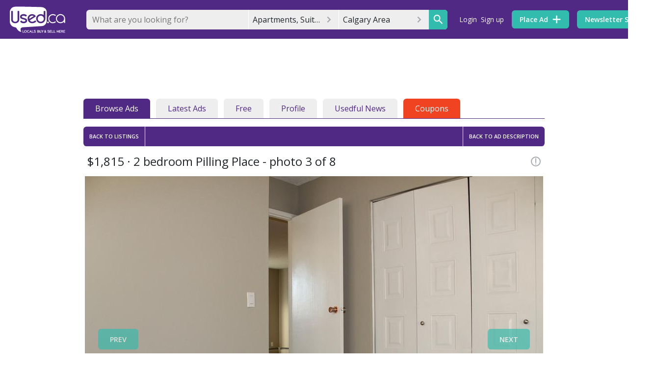

--- FILE ---
content_type: text/html; charset=utf-8
request_url: https://www.google.com/recaptcha/api2/anchor?ar=1&k=6Ler9S0UAAAAAIw3MN35DQW4PvkT4Q1wKsLGSVzp&co=aHR0cHM6Ly93d3cudXNlZGNhbGdhcnkuY29tOjQ0Mw..&hl=en&v=cLm1zuaUXPLFw7nzKiQTH1dX&size=invisible&badge=bottomright&anchor-ms=20000&execute-ms=15000&cb=ou4h3d4u1bit
body_size: 45640
content:
<!DOCTYPE HTML><html dir="ltr" lang="en"><head><meta http-equiv="Content-Type" content="text/html; charset=UTF-8">
<meta http-equiv="X-UA-Compatible" content="IE=edge">
<title>reCAPTCHA</title>
<style type="text/css">
/* cyrillic-ext */
@font-face {
  font-family: 'Roboto';
  font-style: normal;
  font-weight: 400;
  src: url(//fonts.gstatic.com/s/roboto/v18/KFOmCnqEu92Fr1Mu72xKKTU1Kvnz.woff2) format('woff2');
  unicode-range: U+0460-052F, U+1C80-1C8A, U+20B4, U+2DE0-2DFF, U+A640-A69F, U+FE2E-FE2F;
}
/* cyrillic */
@font-face {
  font-family: 'Roboto';
  font-style: normal;
  font-weight: 400;
  src: url(//fonts.gstatic.com/s/roboto/v18/KFOmCnqEu92Fr1Mu5mxKKTU1Kvnz.woff2) format('woff2');
  unicode-range: U+0301, U+0400-045F, U+0490-0491, U+04B0-04B1, U+2116;
}
/* greek-ext */
@font-face {
  font-family: 'Roboto';
  font-style: normal;
  font-weight: 400;
  src: url(//fonts.gstatic.com/s/roboto/v18/KFOmCnqEu92Fr1Mu7mxKKTU1Kvnz.woff2) format('woff2');
  unicode-range: U+1F00-1FFF;
}
/* greek */
@font-face {
  font-family: 'Roboto';
  font-style: normal;
  font-weight: 400;
  src: url(//fonts.gstatic.com/s/roboto/v18/KFOmCnqEu92Fr1Mu4WxKKTU1Kvnz.woff2) format('woff2');
  unicode-range: U+0370-0377, U+037A-037F, U+0384-038A, U+038C, U+038E-03A1, U+03A3-03FF;
}
/* vietnamese */
@font-face {
  font-family: 'Roboto';
  font-style: normal;
  font-weight: 400;
  src: url(//fonts.gstatic.com/s/roboto/v18/KFOmCnqEu92Fr1Mu7WxKKTU1Kvnz.woff2) format('woff2');
  unicode-range: U+0102-0103, U+0110-0111, U+0128-0129, U+0168-0169, U+01A0-01A1, U+01AF-01B0, U+0300-0301, U+0303-0304, U+0308-0309, U+0323, U+0329, U+1EA0-1EF9, U+20AB;
}
/* latin-ext */
@font-face {
  font-family: 'Roboto';
  font-style: normal;
  font-weight: 400;
  src: url(//fonts.gstatic.com/s/roboto/v18/KFOmCnqEu92Fr1Mu7GxKKTU1Kvnz.woff2) format('woff2');
  unicode-range: U+0100-02BA, U+02BD-02C5, U+02C7-02CC, U+02CE-02D7, U+02DD-02FF, U+0304, U+0308, U+0329, U+1D00-1DBF, U+1E00-1E9F, U+1EF2-1EFF, U+2020, U+20A0-20AB, U+20AD-20C0, U+2113, U+2C60-2C7F, U+A720-A7FF;
}
/* latin */
@font-face {
  font-family: 'Roboto';
  font-style: normal;
  font-weight: 400;
  src: url(//fonts.gstatic.com/s/roboto/v18/KFOmCnqEu92Fr1Mu4mxKKTU1Kg.woff2) format('woff2');
  unicode-range: U+0000-00FF, U+0131, U+0152-0153, U+02BB-02BC, U+02C6, U+02DA, U+02DC, U+0304, U+0308, U+0329, U+2000-206F, U+20AC, U+2122, U+2191, U+2193, U+2212, U+2215, U+FEFF, U+FFFD;
}
/* cyrillic-ext */
@font-face {
  font-family: 'Roboto';
  font-style: normal;
  font-weight: 500;
  src: url(//fonts.gstatic.com/s/roboto/v18/KFOlCnqEu92Fr1MmEU9fCRc4AMP6lbBP.woff2) format('woff2');
  unicode-range: U+0460-052F, U+1C80-1C8A, U+20B4, U+2DE0-2DFF, U+A640-A69F, U+FE2E-FE2F;
}
/* cyrillic */
@font-face {
  font-family: 'Roboto';
  font-style: normal;
  font-weight: 500;
  src: url(//fonts.gstatic.com/s/roboto/v18/KFOlCnqEu92Fr1MmEU9fABc4AMP6lbBP.woff2) format('woff2');
  unicode-range: U+0301, U+0400-045F, U+0490-0491, U+04B0-04B1, U+2116;
}
/* greek-ext */
@font-face {
  font-family: 'Roboto';
  font-style: normal;
  font-weight: 500;
  src: url(//fonts.gstatic.com/s/roboto/v18/KFOlCnqEu92Fr1MmEU9fCBc4AMP6lbBP.woff2) format('woff2');
  unicode-range: U+1F00-1FFF;
}
/* greek */
@font-face {
  font-family: 'Roboto';
  font-style: normal;
  font-weight: 500;
  src: url(//fonts.gstatic.com/s/roboto/v18/KFOlCnqEu92Fr1MmEU9fBxc4AMP6lbBP.woff2) format('woff2');
  unicode-range: U+0370-0377, U+037A-037F, U+0384-038A, U+038C, U+038E-03A1, U+03A3-03FF;
}
/* vietnamese */
@font-face {
  font-family: 'Roboto';
  font-style: normal;
  font-weight: 500;
  src: url(//fonts.gstatic.com/s/roboto/v18/KFOlCnqEu92Fr1MmEU9fCxc4AMP6lbBP.woff2) format('woff2');
  unicode-range: U+0102-0103, U+0110-0111, U+0128-0129, U+0168-0169, U+01A0-01A1, U+01AF-01B0, U+0300-0301, U+0303-0304, U+0308-0309, U+0323, U+0329, U+1EA0-1EF9, U+20AB;
}
/* latin-ext */
@font-face {
  font-family: 'Roboto';
  font-style: normal;
  font-weight: 500;
  src: url(//fonts.gstatic.com/s/roboto/v18/KFOlCnqEu92Fr1MmEU9fChc4AMP6lbBP.woff2) format('woff2');
  unicode-range: U+0100-02BA, U+02BD-02C5, U+02C7-02CC, U+02CE-02D7, U+02DD-02FF, U+0304, U+0308, U+0329, U+1D00-1DBF, U+1E00-1E9F, U+1EF2-1EFF, U+2020, U+20A0-20AB, U+20AD-20C0, U+2113, U+2C60-2C7F, U+A720-A7FF;
}
/* latin */
@font-face {
  font-family: 'Roboto';
  font-style: normal;
  font-weight: 500;
  src: url(//fonts.gstatic.com/s/roboto/v18/KFOlCnqEu92Fr1MmEU9fBBc4AMP6lQ.woff2) format('woff2');
  unicode-range: U+0000-00FF, U+0131, U+0152-0153, U+02BB-02BC, U+02C6, U+02DA, U+02DC, U+0304, U+0308, U+0329, U+2000-206F, U+20AC, U+2122, U+2191, U+2193, U+2212, U+2215, U+FEFF, U+FFFD;
}
/* cyrillic-ext */
@font-face {
  font-family: 'Roboto';
  font-style: normal;
  font-weight: 900;
  src: url(//fonts.gstatic.com/s/roboto/v18/KFOlCnqEu92Fr1MmYUtfCRc4AMP6lbBP.woff2) format('woff2');
  unicode-range: U+0460-052F, U+1C80-1C8A, U+20B4, U+2DE0-2DFF, U+A640-A69F, U+FE2E-FE2F;
}
/* cyrillic */
@font-face {
  font-family: 'Roboto';
  font-style: normal;
  font-weight: 900;
  src: url(//fonts.gstatic.com/s/roboto/v18/KFOlCnqEu92Fr1MmYUtfABc4AMP6lbBP.woff2) format('woff2');
  unicode-range: U+0301, U+0400-045F, U+0490-0491, U+04B0-04B1, U+2116;
}
/* greek-ext */
@font-face {
  font-family: 'Roboto';
  font-style: normal;
  font-weight: 900;
  src: url(//fonts.gstatic.com/s/roboto/v18/KFOlCnqEu92Fr1MmYUtfCBc4AMP6lbBP.woff2) format('woff2');
  unicode-range: U+1F00-1FFF;
}
/* greek */
@font-face {
  font-family: 'Roboto';
  font-style: normal;
  font-weight: 900;
  src: url(//fonts.gstatic.com/s/roboto/v18/KFOlCnqEu92Fr1MmYUtfBxc4AMP6lbBP.woff2) format('woff2');
  unicode-range: U+0370-0377, U+037A-037F, U+0384-038A, U+038C, U+038E-03A1, U+03A3-03FF;
}
/* vietnamese */
@font-face {
  font-family: 'Roboto';
  font-style: normal;
  font-weight: 900;
  src: url(//fonts.gstatic.com/s/roboto/v18/KFOlCnqEu92Fr1MmYUtfCxc4AMP6lbBP.woff2) format('woff2');
  unicode-range: U+0102-0103, U+0110-0111, U+0128-0129, U+0168-0169, U+01A0-01A1, U+01AF-01B0, U+0300-0301, U+0303-0304, U+0308-0309, U+0323, U+0329, U+1EA0-1EF9, U+20AB;
}
/* latin-ext */
@font-face {
  font-family: 'Roboto';
  font-style: normal;
  font-weight: 900;
  src: url(//fonts.gstatic.com/s/roboto/v18/KFOlCnqEu92Fr1MmYUtfChc4AMP6lbBP.woff2) format('woff2');
  unicode-range: U+0100-02BA, U+02BD-02C5, U+02C7-02CC, U+02CE-02D7, U+02DD-02FF, U+0304, U+0308, U+0329, U+1D00-1DBF, U+1E00-1E9F, U+1EF2-1EFF, U+2020, U+20A0-20AB, U+20AD-20C0, U+2113, U+2C60-2C7F, U+A720-A7FF;
}
/* latin */
@font-face {
  font-family: 'Roboto';
  font-style: normal;
  font-weight: 900;
  src: url(//fonts.gstatic.com/s/roboto/v18/KFOlCnqEu92Fr1MmYUtfBBc4AMP6lQ.woff2) format('woff2');
  unicode-range: U+0000-00FF, U+0131, U+0152-0153, U+02BB-02BC, U+02C6, U+02DA, U+02DC, U+0304, U+0308, U+0329, U+2000-206F, U+20AC, U+2122, U+2191, U+2193, U+2212, U+2215, U+FEFF, U+FFFD;
}

</style>
<link rel="stylesheet" type="text/css" href="https://www.gstatic.com/recaptcha/releases/cLm1zuaUXPLFw7nzKiQTH1dX/styles__ltr.css">
<script nonce="SObkAOXsq8hHx0rnjfnYvQ" type="text/javascript">window['__recaptcha_api'] = 'https://www.google.com/recaptcha/api2/';</script>
<script type="text/javascript" src="https://www.gstatic.com/recaptcha/releases/cLm1zuaUXPLFw7nzKiQTH1dX/recaptcha__en.js" nonce="SObkAOXsq8hHx0rnjfnYvQ">
      
    </script></head>
<body><div id="rc-anchor-alert" class="rc-anchor-alert"></div>
<input type="hidden" id="recaptcha-token" value="[base64]">
<script type="text/javascript" nonce="SObkAOXsq8hHx0rnjfnYvQ">
      recaptcha.anchor.Main.init("[\x22ainput\x22,[\x22bgdata\x22,\x22\x22,\[base64]/[base64]/[base64]/[base64]/[base64]/[base64]/[base64]/[base64]/[base64]/[base64]\\u003d\\u003d\x22,\[base64]\\u003d\x22,\x22wr3Cl8KTDMKMw6HCmB/DkMOuZ8OZVncOHhwwJMKRwqHCqBwJw4bClknCoDLCkht/wp3Dr8KCw6dMMmstw77ClEHDnMKGJlw+w5ZEf8KRw4AMwrJxw7jDvlHDgEFMw4UzwrI5w5XDj8OHwq/Dl8KOw5kdKcKCw6TCoT7DisOHR0PCtXnCtcO9ET3CucK5akDCgsOtwp09IDoWwojDknA7YsOXScOSwozCvyPCmcKLWcOywp/DuyNnCSrCiRvDqMKIwp1CwqjCgMO6wqLDvwrDmMKcw5TCiQQ3wq3CnDHDk8KHCRkNCSHDq8OMdirDisKTwrcKw7PCjkoxw75sw67Cnw/[base64]/CkMKfdUwbw5HCvsKowoZRO8OnwpJXViTCmUcyw5nCucOlw6DDrGsRfR/Chkllwrk3NcOcwpHCsSvDjsOcw6AFwqQcw65Dw4wOwpPDrMOjw7XCnsO4M8Kuw6lfw5fCti0Qb8OzCMK1w6LDpMKSwpfDgsKFacKjw67CrxFMwqNvwrFTZh/DgEzDhBVZQi0Gw5lfJ8O3FcKGw6lGNcKPL8ObQBQNw77Ck8KVw4fDgEDDiA/[base64]/DhMKkw4TCuSA/[base64]/wp3DhmFMw7xxwpXCuVdgwoXDrgrDjsOkw71Lw4zDgsOYwos6SMOsOcOXwqXDisKRw7ZOe3AIw6Zuw7/DtyrCrwYnaBYvBFTCnMKHacKLwqUuLcKXfsKUYRlmXsKjDTULwrhSwoUgX8KcfcOFwozCmVbChgshNMKbworDr0QIdcO5OsOAQk8Mw6/Dt8OwPHrDk8KZw6UrWBnDq8KVw5FqA8O9XCfDqWZZwrQvwoPDksOQdsOwwq/Cm8O6w6/Do1RYw7bCvMKdOw/[base64]/DjMK2HsKRf2wZNSlADcOkwoHClcOvckFzwrxCw5DDlcKxw6Fyw77CqxMaw7TDqh7CqRLDqsKRwrdUw6LCp8KFw61bw6DClcKdwqvDksOkEcKoIT/[base64]/wo3CiFDDlkUVPB/DqcO/fW/CjDPDm8K4OAvCtcK3w4/Cn8KKC2taOHRaMMK1w6coPDHCrVBzwpTDo2lYw60vwrLDk8OWCsORw7TDj8KWKUzCgsOKJ8Kewpd1woDDo8KmLT/Dm18Uw67Dm2oob8KfZ2xBw7HCj8OXw7zDnMKMAlzCmxEOA8OcJcKCQcOJw4pPJT3DksODw5LDmcOKwqPCo8KRw5sJOsKywq3DtMOQQCfCkMKnX8O9w4BVwpjCosKMwoRlG8KqQMK7wp4MwqzCvsKEd3jCuMKbw5/[base64]/CicK5ZEQlVGnDkB/CssO2woNFFXtGw7TDpWEpNFfCtV/DugAPTx3ChcKqYcOmSxF6wr5rC8Kyw7g1T3QqbMOBw6/Cj8KvICFWw5/DmsKnCVERd8OuBsOReTbCkG03wrrDlsKZwrAcIQ3DrMKFDcKmJlDCrQzDt8KyPDBjKBzCvcKHwqklwoUQG8KHUMOdwozCpsKrQntsw6NOLcOzWcKxw43CgD1NMcOsw4RlIFdZVcO0w4DCgWLDusOIw7zDisOtw5bCo8OgD8K8XncvIkzDlsKPw6EFP8Ojw7HCl3/[base64]/[base64]/[base64]/[base64]/VcKAMsKaC8O/w40swq8haSAsL8KZw5UwQ8ONw6HDosKOwqEDIzPCmMOLFMOlw7jDimDDlh5Wwo4mwpRhwqgZA8OBQMKaw55nXW3Dh3jCumjCtcOPVCdMYh0/wqzDg21qdsKDwrQewp48wpTClG/DgsOvMcKuRsKPAcOgwoELwr4rTH8gLExWwqU2w5tCw5gpQQ7DicK3ccO+w6ZPworCksOnw4nCn0pxworCkMKTJsKSwo/Cg8KtISXCm0LDmMKBwqTCoMOPUMKIFD7CkcO+wrDDhBzDhsOUCUvDo8OIVH9lw6QYw4rClHXDu0PCjcKqw74zGUXDl1HDvcK6McO1fcOQZ8KHTC/DnXxCwpB9ecOCEEN8ITl5woTDgcKrVFDDkcO4w7rDkcOLaHQ1RD/CvMOtSMKCXCEADEdrwrHCvTAuw4HDj8OcNCg3w7/[base64]/YxA3GmESw7TCoMO/w5N4w57Cu8KeNMOtOcKNAgbDusK3BMOjF8O0w5F9BiLCq8O+RsKJLMKwwrdUMzlIwr/[base64]/[base64]/wo9BwprDgcKxwroSwoLCtsOhw5Yaw7RswonDsMOww4PCn3jDux7CgMOkVQfCisKlJMK1wqvCsHzCnsKHw6tDVcO/w4oTAcKaUMK5wo9LccKsw7fCiMOSeBHDq3rDr1pvwqMgTw9FOBrDuXXCmMO3ARJiw4wTwrB2w7vDo8KZw7YKH8Kkw4V2wrQBwprClRbCoVnDrMKtwr/DmwHCncO1wqHCpDTCusOQcMK9LSLDgzfCk3vCtcOWbnh0wpTDq8OWw4lAcCNtwonCsVfDocKGYWXCuMKFw4vCvMK0w6/DncKcwrQYwofCg0XChCjCkl3DvcK7PRTDlcKBMsO+SMKhHllyw77Cok3Dgi8/[base64]/wpzCrMOgTMKMwoTCmMKQworCksOufMOZwqtNS8OqwoLCpsO1w6TDvsO4wrEWMMKcfMOkw67DlMK3w7l3wpDDgsOXSAsEMwZBwqxTQmE3w7Imwqo6byTDgcKPw7xVw5J9TC3DgcOFVVPDnj4YwrPDmcK8LHTCvnkgwp7CpsK/wobDq8KfwrFWwoVSPU0BNcObwq/Dqg/CsXJNXAjDt8OqY8O8wpHDkcKpw4jDuMKHw4rCslRZwoAHHsKaSMKew7vDnX88w74rEcKsdsOVwozDncOcwogAIMOWw5RNAcKzcBZcw6/[base64]/w7dmw4F4wpsRwrPDg2xFNChzBi5sJk/CgsOySwEnD3zDgmbDsSHDoMOGYFZwYRMhQ8KZwp/CnWlTPTw9w4zCusOCL8O3w6ZVb8OmPngcOEnCpMKvBCrDlyJXSMOiw5vCkcKzQMObCMKQJwPDkMKFwqrCngTCrUZNc8O+wr3Dt8O3wqNfw4ovwobConXDnB5LKMO0w5vCu8KGJjV/VsK6wrsOwq7DhQjCuMKFdxoiw74Sw6xqXsKAT10BWMOjF8OHw5/ChBFEwqpZwoXDrzoDwo4Pwr7DpMK9VcKkw5/DjBNGw4VKbjAKwq/DhcOkw6bDiMKzWk7DuEvCs8KGIi5pMVnDo8KFJcKcfwpqNiYPEjnDlsOwGnEtIFF4worDjQ7DhMK3w7htw6HCk0YXw7c6wp93f1LDhcO4AcOawq3ChMKeWcOZSMKuGk97MQFOIhxdwrjCk1LCsXVwCA/Dh8KLB23Di8ObfHfChi0YaMKyFVbDj8KQw7nDlGgbJMKSX8OKw54dwq3CosKfeGAUwpDChcOAwpMlUSPCscKOw55Ow4XCn8O1J8OPS2ZrwqvCv8Oqw4NVwrTCuVfDtzwKWcKowo97Nn0iWsKnBcOLwpXDtsKiw7vDuMKRwr5zw5/ChcOmGcKHJMOBbzrChMOrwq1ewp0rwpI7ZSDCvnPCiBRtGcOsCm/Dm8KaBMOEcFzCi8KeQcOFZwfDpsOAdF3DuU7CqMOKKMKeAm7DhMKWbEAQUFciAcOQb3hJw6hVBsKvwqRiwo/ClHoRwpvCssKiw6bDoMKxE8KIViU/PxczeC/DvMOBIEtKLsKCT1TCo8K0w6LCtTdIw7jDisOWQildwpAkPMKDYMKVaxvCosKxw7wdF03Dh8OuP8Kcw7M6wovChUvDpgTDmgIMw7Q7wpLCicO0wpY4cyrDsMO0w5TDoyhewrnDvsK/HcObw6vDoA7CkcODwrrCtsOmwpHDgcKOw6jDkkfDi8Ksw4NuUGFUw6PCv8KXw5/[base64]/wr3DgsKnX25FFcOxPj1Rw594Bih0BcOYH8OSLArDtTjCkiE7wqjCuE/ClgnCmUNmw5xIbytHEMK+SsOwLjJBAwRdEsOGwrLDvB3DtcOjw6XDvUvCr8KTwrc8HnnCoMK8N8KqcUh2w5lkw5bCu8KuwovClMKcw5Z/csOmw5ZPd8OsP39pSmTCq1PCrBnDp8OBworCpcK9wqnCoQBfFMORZxPDiMKowqwqIk7DogbDu0HDoMOJwpHDqsK3wq14b1fDqBPCqkx9LMK8wqHDtxjDu03CmVhBMsOGwo8oJgYJa8K2wp9Mw4vCoMOSw7hrwofDlDsawq/CoFbCn8KwwrFKQWDComnDtSjCulDDj8Kgwp93wp7CoWZ3JMOjdC3Doj5fPV3CmAPDu8Ogw6fCm8ODwrDDjxPDj10IAsODwqLCtcKsPMKjw71twq/[base64]/DmznDjMODBcOeZlHCnC8TwqbDtMKvEMO3w6DClcKvw4DDph0Nw7DCjjwUwr0OwqlMw5bCnsO1LTrDklZ7WCgJYWViMsOGwp8OOcO0w6hKw7fDusK5MMO/[base64]/f2jDjcO5w4LDrgTCsx3CrGvCgMOpCzkrSMKmEXx2wp8Yw6DCp8OGE8OAacKbe3x1wrTChSo7F8K6w4rDg8KUKMKVwozDpMOWQUMfJ8OeBMO9wpDCvDDDocKrd0nCmMK/[base64]/w4lAa8OXwrTDhSEawollwqoLAcOww54NQDjCsAXDs8OlwptAFsOOw7kHw487wr84w70JwrQyw5vDisK3PVjCk2Qjw7cvwozDmF/DiQxZw71Cw78hw7Ezw57DriY6c8KxW8Orwr3CgsOqw7NAwrTDu8OlwpTDn3kzw6Yzw4HDtgbCmHzDiETCjlDCjsOww5nDjMOJAV53wr8Cwo/[base64]/w7DCmmVYFX/CpMOBeMKJw5d0OHfCn8K2wqvCoyIwXkjDm8OGXcKhwrDCuAd7wp9ewqvChcOpd8OSw4HCpl/Cl2Igw77DmwkTwpfDhsKBworCjMKpGsOqwp3Cg3rCm3fCm0lcw6PDj2nCr8KeQV1ZccKlw63CgiJgGCLDmsOnTsK2worDsRHDlMO6HcOhB1xrSsOkVsO9ZAwzRsOZM8KtwoXCoMKgwpfDpixkw4dYw4fDqsOxOcKde8KeE8OONcOPVcKQw5/Dkk3CjE3DqlBGDcOXw5rCkcOawpjDq8KZI8OLw4DDok0fdQfCnBrCmEBND8ORwoXDiS/CtFoYGMK2w7h5w601RSfClQgHScKQwqvCvcOMw7lee8KjD8KKw4hawr58wp/DrsKNw44aeEvDosK/wpktw4AvF8OKJ8KPw5HDrScdQcO4GsKUw57DjsOySgFKwpDDi1nDqnbDjlY5R2g6DEXDmsOkGiI1wqfCll7Cmz/CvsKXwoTDt8KWLmzCuATDhxhRSWvCvm3CmwPCksONFxXDsMKhw6XDuGcvw4pHw47Cjj/Cs8K3NsK1w73Dh8OiwqPClAtMw6TDpV1zw6vCscOCwqzCtkcowp/CnnTCr8KbDcKjw5vCkHwfwqpZQ3jCvcObwrlfwopwB3pkw4PDuFw7wpR/wpHDpyYCEDNhw5QywpbCtH06w7t1w7jDqhLDvcO4F8OQw6fDq8KPWMOYw48KWcO7w6RPwrMSw73DvMO5KEo1wo/Dg8OTwqAFw4zCrFbCgMK5OX/[base64]/DjHwKbMKECy5wE8OqVUfCg1jCosOnTizDhAklwqxjdTMew7rDlQ7CvGFTEVYlw6/[base64]/wqDDpQ3CjU3DhsOMNGXDlcOSw6nDkcOHblLCscOPw6IFaB3DmcK/[base64]/Do8OEw7l5w6kfw5kNZGrDnMOJwoNfenxdwrjChSnCoMKlAMK0fsOjwr7CkgtkNSZLTT3Co3bDnRbDqGbDm045PAodZcOaJy3DnD7Cun3DusOIw5HDpsO+d8KWwrooYcOOHMOjwrvCvErCsVZfZcKOwpcwIl0SckYfY8OeQDbCtMOEw5kewoILwqFAJw/Diw7Cp8Ocw7/[base64]/[base64]/[base64]/QcKEwrHCr8OUQV3CiCADFiQOFkrDt3IKGBbDt1TDtjspQ3rDqMOFwq7Dv8Obwp/[base64]/[base64]/SMONwr40X8KkwpJIwroAIcOnJMKrw7PCpcK+w4s1fXPDknvDiE4JQAELwoRLw5fCtMKLwqprNMO/w43CsQvCjjbDkXvClsK2wpxFw4nDoMOdc8OvVMKXw7QDwookEDvCtsO3w7vCosKXDGjDicK8wq7DphVNw6o9w5cTw4YBUH4Sw7bDpMKPSTpZw49MVj9eI8OTc8OXwrQxX1fDj8KmXF7CvkAWKMOlBEjCssO4DMKfeDh4bmvDs8O9byJfwrDCllXCiMO7BS/DusKjJHdqw5F7wrsDwrQkw5lsBMOCIlvDscK3MMObN0lVwozDsyvDicOnwpV3w64dWsOfw6xqw6NYwq7CpsObwqM7SiNFw7TDjsK7U8KUewTDhjFLwrTCkMKSw6A7LlBww4fDhMOMfTR2wq3DocK7f8Knw6rDjFEiYEnCn8O/[base64]/DoMK4Xj3DiSTDosO0wpd4wrXDuFHDmcOxOMK0Hx8nLsOOd8KrH3vDmX/DqVwOTsOdw7rDmsOXw4nDkg/DmMKhw5jDu0fCs11sw70nw6czwohCw4vDicKsw6LDlMOPwrUCTi4vLV7CncOtwq1XdcKLVXw0w7k4w5vDssKGwqYnw79Qwp/[base64]/DmkpUw6fCocO9FGTCiAd6wpIkNMObw4/DrmPCocKYbi7DqMKQa3/[base64]/wrcWw63DpDbDpDsyQ8OBwr17HsK2YknCnQZNw6rChcOLKcKXw6nCuFLDvMKhNBjCtx/DncOBCsOoWsOvwozDm8KHIsK3wqHCn8Kqwp7Cm1/DicK3BmFsERTChUYkwrg9wqNvw4/CvncNKcKbW8KoL8O7wph3WMOjwrnDu8KaASXCvsKqw6ITOMOHVGNrwrVMH8O2SRAldFd1w6E+ZWdHSMOPWsOqS8KiwpLDksOvw55Ew4EqXcODwoZIbXY2wrfDmCoYNsORVEoTwqDDm8Kxw6x5w7jCocKrcMOUw7XDpDrCpcOMBsOow5PDoGzCtD/CgcOqwpU/wpTDjWHCg8OkSMKqNmPDkMOAOcKydMOTw7Uhwql1w7spPWzCn2fCrBDCuMOKEmltAB7CjEt0w6o4bCvDvMOmQj1BPMKMw6Uww5DCiWHCq8KMw5VrwoDDlsOJw40/LcOjwoY9w7PDscO0Y3zCrjXDlMOdwrhmTFXCqMOjID3DiMOHT8KafSlVbcO+wozDt8KpLFDDlsOowpAqRRjDjcOqInbChMK/Sg7DnsKZwpJzwp3DoWTDrAMFw58/EcOVwoJPw61kN8OnbkkLZ3g7VcKGR2gCeMOCw6ghdzHDum/CuREBcz4+w4vCq8Oib8KTw7h8OMKCwrA0VwzCjG7CmFBLw7JPw53CqAPCr8Ktw77DlC/Ci0nDtRcLJcKpUMKlwpMoZSnDusKyEMOdwp/CmC8/wpLCl8KzfgNCwrYZS8KQw79bw7zDugTDgSrDskjDnyYZw7EROVPCizHDnMKSw61CdxTDrcOkcCAuwpTDt8Ktw5/DnjhORcKEwodMw6gkYMOTKsKJGsKSw5g/acOGAMKgEMO8wr7DlMK5ezk0awZTJCBAwpl9w63DqsK2fcKHey3Dh8OKPEo5BcOGPsO6woLCscOFXkVewr/[base64]/CvmwXRytxS8K0eMKUaWXDjcOIw5BxUycew7bCpMK8B8KUDGnCrsOHXWE0wr86TMKlD8K0woAxw7QOG8Onw5FRwrM/[base64]/CjGbCn1UGcWrCosOvwpzDncKmD3XDjcOHw4/CqVx8YmvCssOnHMK+OnLDr8O/KsO0GXrDosOCBcK+QQzDisKiMMO/w70vw6gEwpXCqMOtPMKfw5Anw59HU1PCuMOTScKaw6rClsKAwptvw6fCnsO6U2g8wrHDo8Okwqt9w4vDlsKGw6UCw5PCnCfDmVttawJ/w55FwqjCl3TDnDHDhTkUY2InfcOfQMOLwrfCkCHDjlDCs8OcZAISbcOaASQnw7FKUmZ8w7Ujw47CrMOGw7DDgcOlDjFYw5vDk8OKwql7VMKFGgrDncOKw7ARw5URaADCgcOzDzkHMg/DlHLCuV8hwoUWwpQyZ8OLwopzI8OTw7UILcO+w5ZQeUwUFFFPwqrDhFEJKFDDl1wSXsOWTnQUek5TQ0hYO8Oqw5jClMK1w6pwwqAybMKiGcKMwq5awqPDp8O6NiQEAT3Dj8Ovw7RPd8O3wrTCnlR/w5fDohPCqsK5D8Kaw5RkBVRvKSRIwpBCYynDtsKNIcK1fcKCb8KywqnDhMOfVXN8FTnCjsKQVFbClGzCnCs6w7kYI8OfwqEEw6HCk0Uyw4/[base64]/AMOGGmjDoTzDisKSwrbDg0k/Vl4Gwr0swokpw4zCvXbDv8Kyw6vDgj0UWkAJwq87VToWIm/CmMOrEMOpG3VLQzPDpsK4ZVLCpsKRKnPCoMOlD8OPwqEZw6U8cB3CgMKMwp3CuMKTw6/CpsOewrHDh8O0woTCi8OTV8Onb0rDqErClcOSbcOgwrcfdQhIUwXDtBJ4VETCgxUKw7cgJ3RlN8KlwrHCsMOhwrzCi3DDtGDCoEZ+TMOnU8KcwqBUFk/[base64]/DggYLccOgdMKRfsK/w7AQwrXDoSUZFcOzw5nCiHwMMsKfwqDDi8OeHMKdw6PDhMOsw4xreFtcwokFIMOpw4XDmBtrw6jDiWHCtUfDvsK/w4IUWsK5wpFRGxRFw5nDmkFhVlgeXMKWfMOsdwvCqETCk10eKxQnw7fCjl83I8KQD8OsSRXDgUl9D8KXw7B/b8OIwqNidsKawobCq1InclBZHAolNcK5w6rDrMKaGcKuw7Fmw4bCuibCszlPwpXCqnrClMKUwqQewq7Djl3CiGRZwosGwrbDrBolwrU1w53CqAjCuA9lckVYZntVwoLCocKIDMKzImMWacOaw5zCnMOQw5PDrcOFwq53Cx/DowdYw7Y4T8OuwqXDoXHCmMKhwr0Pw4nCh8KcexHCosKMw6HDvEUfEmXCgsOAwrx/W2hndsOMw6DCu8OhMH0dwp/CtsO5w6bCusK3wqocAcOpSMODw5gOw5zDon1tYXpqX8ODYH3DtcO/dmZUw4/[base64]/ChcOTw7fDux9hQMODdsKvCnbChxXDmcOWwqlfbMKgw68pFsO2w6Fowp4GLcKgD0XDkWvCvsO/OBAxwosAOwvDhho1woDCgMO8XMKQQsOpI8Kuw4nCncOVwoQGw4MqfF/[base64]/Qj/DgcOPGsKRH8OuU8KLw6PCisO2w6gzw5YYw5HCkkFAd0VcwpjDq8Kvwq0Rw5gjSl8ew5HDqRrDtcOieR7Cn8O2w63CiTXCu2PDusOuKMOEHMO+TMKyw6IRwolRDU3CpcOaZMOYTSRyZ8K6OMKTw47Ci8OBw6RhQkzCgsKWwrdKQcKyw5jDtV/CilYmw7oRw5R4wpvCh0Ecw4nDvmfDgcOZVlMPNHEOw7vCmh4/w4sBHgUweAdUwrdJw5/[base64]/[base64]/[base64]/CoWXCrcOlwonDgEQqNcO9w6PCicKQZcOWwqNuworDh8OZXsKwWcOQw7TDtsOONlRCwosmOcKDEMOPw63CnsKTFCRNScKwc8OUw4EjwrbDrsOWIsKgesK0LUfDs8KNwpN6YsKHPREnNcOiw6VxwqcGZsOTB8O/wq5mwoQow7LDg8O2ZAjDjcORwokWDxTDgsOgBsO8eAzCsEHCg8Kkdnw/X8O7DMKCXxEAc8O9N8OgbcKwAcO+AyQjJnxyTMOpJlszXj7CoG1Vw6UHXyFBHsOqX1/ClW1xw4Zzw7QOfldTw6DCncOzZmZxw4pZw41LwpHDoRfDjQjDhcOdS1nCu2XCtMKhBMKEw79VTsKrDEDDgsKgw57CgRjDtFvCtGwMwpjDjEPDq8OJesONTBJJJF3Ct8KmwrVgw5tCw59xw5LDpcKJdMKHWMK7woN5Xh9YW8OYTiw4wrEcM04Aw5gywq9oUzEmCRh/woHDpyrDo3TDv8OfwpQfw4TDnTjDpcO4QWfCvx1zwrTCmmI7SRjDrTdjw6LDkEwkw5bCk8OLw6nCpynCrCrCvCdXOT5rw47CiQhAwqLCvcOrw5nDrXkcw7oiDgrCjR9zwrjDqsO0Hy/CjcONUwPChx7DqMOIw6XCssKAwrHDpcOaeG7Cn8OqEhAvLMK4wo3Dl25WWy4oX8KKAsOkZ3/Ci3HCv8ORZRPChcKjNcOgZMKGwqZRDcO1fMKdND5pMMOywq5Vb1HDlcOjEMOuS8O5T0vCgcOTw7zCgcOlLT3DjQFXwpgHw5DCgsKdw7QKw7sVw6vClMK3wrd0w4B8w4wZw5rDmMKjwpHDs1HChsOhOWDDkGzDpkfDlAPCvcKdJsOGHMKRw6/ClsKAPB3ClMOLwqMZZlfDlsOKIMKsdMOVOsOWNWvClgnDqAHDvAkLAGw1IVoewq0Xw73DnQvDgcKrTWM1IBDDmMKuw5szw7NdQybDuMOuwoHDv8OXw67DgQzDn8OQw4sJw6DDocKkw4JJF2DDqsKQbcK+H8KbSsKdNcKQcsOHXD5AJzDDikbCksODZ0jChcKpw4/[base64]/CrsKWR8KAfhbDisOBOGNTwrzDuMKJWhDCnxEaw7DCjHUgcG1eNxhWwqlffCxkw5jChxcVRkvDuXjClMOmwrpmw7zDhcOTOsODw4YawpnCmUh3wpXDihjCnx9+wpo7w78fPMK/cMO/BsKYw45Hwo/[base64]/[base64]/O8KhP1cnIMKqCMKFVCvCtwTDr8OzbUQIw5V1w6IAI8KKwrDCmcKES33ClsOjw6oHw6gKwoBhUCLCq8OjwpAewrrDpxbCmjzCosOBOsKoV39hXilgwrDDvBMTw7rDs8KVw5jDjDRTGmTCvcOiNsKbwrlOBlIHTMKyP8OMHS9uXG/DjcKnakFlwr1HwrcBQcKMw5DDh8OQGcOww58DSMOEwqrCvG7Dr1RDPldaB8Kjw7Yzw753aU86w67DuA3CvsOCNsONdybCjMO8w78dw4xBaMO4cmnDkxjDr8KfwrFvGcKUf2VXw4TCiMO6woZaw7zDisO7XMKySkhJwppJMnhswpBqwp/CtQXDiB3Cq8KdwrjCoMKUXRrDucK2QUpbw6DCqBgMwrE/WB5bw4vDnMORw5zDrcK3dsKawo/DmsOgfMOLDsKzQMO1w6k6ZcO5b8OMLcOKQHjCnU3DknPCpsOzFSHCisKHZnnDkcOzS8KTZcKaRcOSwr3DjCzDlsKywokOTcKZS8OCBWIvZ8Kiw73DpsK5w6I/[base64]/[base64]/GxdkClJ/[base64]/DmiXCoSfCpcK3ccOawpEywo/DhxFsEkw3w5J7wrMzbMK5fk3DnitiYHXDocK3wp0/WcKgbcK/[base64]/wqYXw54Rw7hWw6Eyw4jCsMK8C8K4wr/CgD9cw78Uw4/CniUZwqxEw6/DrMO8HQ/CvRlPJsO/wp1nw5JPw6jCrlrCocK2w7UjRWV4wpwNw61fw5MkClltwoPCs8KETMOTwr3CjCAJwrMbAxZMw6LDj8Ksw45SwqHDgiEVwpDDqSxwEsONdsO1w5fCqkN6wr/DgT8ZKnXChBFQw4cfw5fCtyEnwqUbDCPCqcO6wr7CoHzDoMORwpQ9EMK2csKQNAgfwpnCug/[base64]/CiXfDpMODfgw3C2kIw4QzAcKcw7TDp1g/w4DDvW8BRh7Cg8Omw4DCjsKswoBUwrXCnXRJwprDusOyO8Kvwpozwr/DgDTDgsOtOStfIcKKwpoQR2UbwoooYVBPLsOmWsOjw5vDucK2DA4lYCwvH8KBwp9fwq1kFDbCnxJ0w6LDt286wroZw6zCu3s1YmfCpMO1w4NYF8OawoHCg1jDlsKkwpfDosOEG8Ojw6PCph8XwoJoAcKDw6jDo8KQByApw5fDgVTCmMO1EyXDnMO9wrLDlcOOwrbDoB/DhcKGw5zCt2IaR0wnYwVCA8KGKk8uSwV0GQjCmBHDjV1ow6vDsRQcEMOPw4Y5wpDClxjDpSnDisK+wpFLOFYkWsOoYiDCrMOrWDvDh8OTw790wpAbCsOtw49nRcO6Mit/W8ODwrrDri1Iwq3ChwvDiW/CsyPCncK7wp9iw7HCvAfDk3dvw4MZwq/DqMOIwrgIVHTDl8KhdSdDdH9UwqthMW/[base64]/CsHBUwr4FwowpwpTCmQ8WfnPDp8Olwq0hwrjDo8KJw7J4UX5tworDtcOPwojDtsK+wq43G8KBw4/[base64]/CqW3CixPDtcOlw6Z2wol9w490cDvCqXnDoRnCoMONMAMkdsOScXchdG3DlEgWEQPCpn9xA8OfwqQtHGcfXBvCocKCWFkhwpPDpzXCh8Kww6oQVW/[base64]/DnUNSwrguRsO6EB9FacOlwpNdXEXChmjDm2TCrg7CkTdtwqkRw5vDsR3CkHk6wo9uw7zCjRjCosOKVG/[base64]/CgsOswqHDo8KzfMKMw6rCnsOrw6vChsKtw6o1wohlRC0QFcKTw7HDvcKjNFRSSmQkw4J6FArCk8ObMMO4woPChMOlw43DrMO5TMOJGx/CpMKUGMORZyDDpMKOwrdqwpfDmcKLw7fDgRHCqUPDq8KSSw7DlVLCjX8jwpbCmsOJw4Aww7TCssOWDsO7woHCqcKdwr1WcMKow6XDpULDhUrDn3bDnwHDkMK0UMK/wqrDqsOAwr/DosKAw4HDp0vCvMOKOcKJd0XCscOnBMOfw6oqABxkUsKnAMK/UAxaVUPDuMOFwobCgcOuw5o2w4ECZ3fDgEfDrGjDlsKowp/[base64]/wrjCgWzCnTcwXHApwpDDsh/CpX9JbsOiwp47OzbDslIlVsKOw4vDvEhxwo3CkcOUdjXCvVDDr8KUb8OSZn/DoMOWHT4uRGwlWHFYwoHCgCTCgy13w6jCtSDCo0VjJcK+worDg0vDsiMRwrHDocO9PSnCm8ODf8OKeFJndTXDqlN2wokfw6HDuF3DsiYLwonDscKsQMK9F8Kzw7vDosOgw6ZsJsOxIsKOOinDsA3DuFBvAjbClsOmw4cIXmlaw43Dtmg6V3jCnHE5LMOoBXVYwoDCkT/CkwYhw4BZw65WMy3DhcOCBVcOVA1cw77DlDxxwpLDncKOXyfDvsOWw7LDk37ClGHCjcKCwp/Cm8KNw6IZbcOhwrbCqk/CvkXChnHCoS5Dwo5vw7HDkB3CkgQSG8OdecKUwokVwqJLLlvCrhJbw5xiK8O1bwtkw4V6wptzwqw8w5TCncOxwpjDjMOKwo5/w6MowpPClMKKfxDCssO6aMKxwqZ+asKCTVgHw79Cw7bCmsKpMyxfwqAww4LCt05SwqF7HzZ/B8KJHlbCm8Otwr3DsmXChAYiRWAdJMK1T8O/wp7DiCZeNE7Ct8OlFcOCXkNjBAV9w6jCpWcVVVYNw4XDj8OswoBJw6LDkWkaYyEyw6nDnQUVwqXCssOgw5Uew7MICmPCjsOqfsONwqEAPsKpw4t0NzXCtMO5Y8K+XsK2dUrCrUPCoVnDnE/Dp8O5HMK8J8KSBU/Dn2PDlVXClsKdwrDDscK5wqMFccOzw6EaAADDsV/Ch2TCiQnDmgUsUVTDq8OMw6nDjcKRwp3ChUFlUTbCpAdnd8Kcw5fCrMKxwqDChgLDthIbC28iMi44dl3CnUbCscKmw4HCuMK2FsOEwq/[base64]/d8ODw7Eaw4EqwqLCgMO3L3JKD1/ClsKZw77Cj1/DmsODT8K1A8ObXwPCjsOrYMOeEcKoRx/DuAcHbELCiMOoLMK9w4HDt8KUF8O0w6sgw6xFwrrDr0ZZSQXDq03CqzIPMMKmdsOJc8OxNsO0AMKYwrQmw6zDkzTCnMOyfMOFwprCnV7CiMO8w7AtYFUsw6dswpjDhgDDswjChzltUMO8HsOQw6kEA8K7wqE6YGDDgEBewpzDvy/DtUV0TRjDmsKGF8O+OMO1w7Ydw5xdZMKO\x22],null,[\x22conf\x22,null,\x226Ler9S0UAAAAAIw3MN35DQW4PvkT4Q1wKsLGSVzp\x22,0,null,null,null,0,[21,125,63,73,95,87,41,43,42,83,102,105,109,121],[5339200,369],0,null,null,null,null,0,null,0,null,700,1,null,0,\x22CvkBEg8I8ajhFRgAOgZUOU5CNWISDwjmjuIVGAA6BlFCb29IYxIPCJrO4xUYAToGcWNKRTNkEg8I8M3jFRgBOgZmSVZJaGISDwjiyqA3GAE6BmdMTkNIYxIPCN6/tzcYADoGZWF6dTZkEg8I2NKBMhgAOgZBcTc3dmYSDgi45ZQyGAE6BVFCT0QwEg8I0tuVNxgAOgZmZmFXQWUSDwiV2JQyGAA6BlBxNjBuZBIPCMXziDcYADoGYVhvaWFjEg8IjcqGMhgBOgZPd040dGYSDgiK/Yg3GAA6BU1mSUk0GhwIAxIYHRG78OQ3DrceDv++pQYZxJ0JGZzijAIZ\x22,0,0,null,null,1,null,0,1],\x22https://www.usedcalgary.com:443\x22,null,[3,1,1],null,null,null,0,3600,[\x22https://www.google.com/intl/en/policies/privacy/\x22,\x22https://www.google.com/intl/en/policies/terms/\x22],\x22ToKXZbYlxJewa1cLJ2rMv5eoJjmTNc3r4R+A1yMWwWI\\u003d\x22,0,0,null,1,1762094908452,0,0,[165],null,[213,216],\x22RC-dFhS3mRfGyPKRg\x22,null,null,null,null,null,\x220dAFcWeA51H2XKRlClNToWGAyUjE_IHyKNiLfBEBRyj6YnGzV-Q5yVbogAQ-Y-nKqrHPndP9GpWBedE02F7JA-lFxW2_9QCYrRjw\x22,1762177708437]");
    </script></body></html>

--- FILE ---
content_type: text/html; charset=utf-8
request_url: https://www.google.com/recaptcha/api2/aframe
body_size: -271
content:
<!DOCTYPE HTML><html><head><meta http-equiv="content-type" content="text/html; charset=UTF-8"></head><body><script nonce="Fv6w9KQh3crWoRdtdVWWjg">/** Anti-fraud and anti-abuse applications only. See google.com/recaptcha */ try{var clients={'sodar':'https://pagead2.googlesyndication.com/pagead/sodar?'};window.addEventListener("message",function(a){try{if(a.source===window.parent){var b=JSON.parse(a.data);var c=clients[b['id']];if(c){var d=document.createElement('img');d.src=c+b['params']+'&rc='+(localStorage.getItem("rc::a")?sessionStorage.getItem("rc::b"):"");window.document.body.appendChild(d);sessionStorage.setItem("rc::e",parseInt(sessionStorage.getItem("rc::e")||0)+1);localStorage.setItem("rc::h",'1762091309973');}}}catch(b){}});window.parent.postMessage("_grecaptcha_ready", "*");}catch(b){}</script></body></html>

--- FILE ---
content_type: application/javascript; charset=utf-8
request_url: https://fundingchoicesmessages.google.com/f/AGSKWxVq5NqijbNSc_IlDVwLggLEy-BgXrTOR1t3bnrjjZF-XDQV6M_r0Em8_UgHuCI3gEsLOja11mY9f7IxRk9cytY4w3IjaxkL9eQONBPd7dc95xcQxSeQzvnRg-QvKMURHdhS2YsAss2-vJxpZUfk9c0AVKGnlng4wdDa6DRk_qX8-JrtXsEm7AdXSI6F/__pop_under.-panel_ad_/eyewondermanagement.-ads-placement./adserver1-
body_size: -1282
content:
window['3003a87c-d092-4610-a575-0715299885c8'] = true;